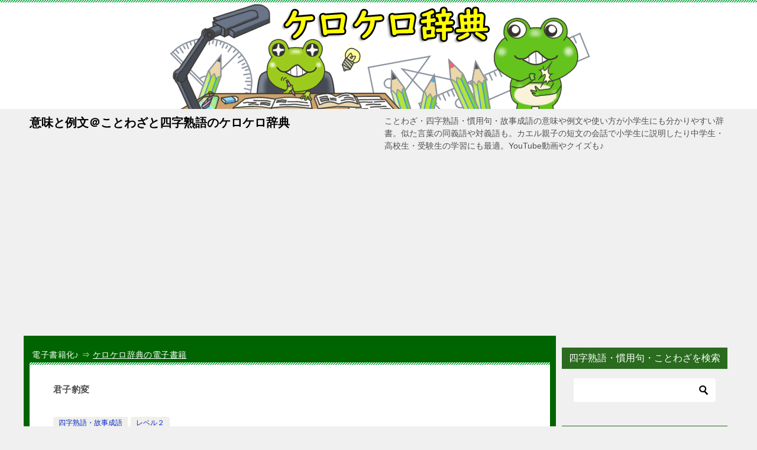

--- FILE ---
content_type: text/html; charset=UTF-8
request_url: https://kerokero.green/kunshihyouhen/
body_size: 18950
content:
<!doctype html>
<html dir="ltr" lang="ja"
	prefix="og: https://ogp.me/ns#"  class="col2 layout-footer-show">
<head>
<!-- Google tag (gtag.js) -->
<script async src="https://www.googletagmanager.com/gtag/js?id=G-7287DMQFE8"></script>
<script>
  window.dataLayer = window.dataLayer || [];
  function gtag(){dataLayer.push(arguments);}
  gtag('js', new Date());

  gtag('config', 'G-7287DMQFE8');
</script>	<meta charset="UTF-8">
	<meta name="viewport" content="width=device-width, initial-scale=1">
	<link rel="profile" href="http://gmpg.org/xfn/11">

	<title>君子豹変 - 意味と例文＠ことわざと四字熟語のケロケロ辞典</title>
<style type="text/css">.color01{color: #217700;}.color02{color: #049e37;}.color03{color: #16af19;}.color04{color: #81d742;}.color05{color: #04db44;}.color06{color: #0cc94e;}.color07{color: #2a6b1f;}q{background: #0cc94e;}table:not(.review-table) thead th{border-color: #049e37;background-color: #049e37;}a:hover,a:active,a:focus{color: #217700;}.keni-header_wrap{background-image: linear-gradient(-45deg,#fff 25%,#049e37 25%, #049e37 50%,#fff 50%, #fff 75%,#049e37 75%, #049e37);}.keni-header_cont .header-mail .btn_header{color: #217700;}.site-title > a span{color: #217700;}.keni-breadcrumb-list li a:hover,.keni-breadcrumb-list li a:active,.keni-breadcrumb-list li a:focus{color: #217700;}.keni-section h1:not(.title_no-style){background-image: linear-gradient(-45deg,#fff 25%,#049e37 25%, #049e37 50%,#fff 50%, #fff 75%,#049e37 75%, #049e37);}.archive_title{background-image: linear-gradient(-45deg,#fff 25%,#049e37 25%, #049e37 50%,#fff 50%, #fff 75%,#049e37 75%, #049e37);} h2:not(.title_no-style){background: #049e37;}.profile-box-title {background: #049e37;}.keni-related-title {background: #049e37;}.comments-area h2 {background: #049e37;}h3:not(.title_no-style){border-top-color: #049e37;border-bottom-color: #049e37;color: #217700;}h4:not(.title_no-style){border-bottom-color: #049e37;color: #217700;}h5:not(.title_no-style){color: #217700;}.keni-section h1 a:hover,.keni-section h1 a:active,.keni-section h1 a:focus,.keni-section h3 a:hover,.keni-section h3 a:active,.keni-section h3 a:focus,.keni-section h4 a:hover,.keni-section h4 a:active,.keni-section h4 a:focus,.keni-section h5 a:hover,.keni-section h5 a:active,.keni-section h5 a:focus,.keni-section h6 a:hover,.keni-section h6 a:active,.keni-section h6 a:focus{color: #217700;}.keni-section .sub-section_title {background: #2a6b1f;}.btn_style01{border-color: #217700;color: #217700;}.btn_style02{border-color: #217700;color: #217700;}.btn_style03{background: #049e37;}.entry-list .entry_title a:hover,.entry-list .entry_title a:active,.entry-list .entry_title a:focus{color: #217700;}.ently_read-more .btn{border-color: #217700;color: #217700;}.profile-box{background-color: #04db44;}.advance-billing-box_next-title{color: #16af19;}.step-chart li:nth-child(2){background-color: #81d742;}.step-chart_style01 li:nth-child(2)::after,.step-chart_style02 li:nth-child(2)::after{border-top-color: #81d742;}.step-chart li:nth-child(3){background-color: #16af19;}.step-chart_style01 li:nth-child(3)::after,.step-chart_style02 li:nth-child(3)::after{border-top-color: #16af19;}.step-chart li:nth-child(4){background-color: #049e37;}.step-chart_style01 li:nth-child(4)::after,.step-chart_style02 li:nth-child(4)::after{border-top-color: #049e37;}.toc-area_inner .toc-area_list > li::before{background: #049e37;}.toc_title{color: #217700;}.list_style02 li::before{background: #049e37;}.dl_style02 dt{background: #049e37;}.dl_style02 dd{background: #81d742;}.accordion-list dt{background: #049e37;}.ranking-list .review_desc_title{color: #217700;}.review_desc{background-color: #04db44;}.item-box .item-box_title{color: #217700;}.item-box02{background-image: linear-gradient(-45deg,#fff 25%,#049e37 25%, #049e37 50%,#fff 50%, #fff 75%,#049e37 75%, #049e37);}.item-box02 .item-box_inner{background-color: #04db44;}.item-box02 .item-box_title{background-color: #049e37;}.item-box03 .item-box_title{background-color: #049e37;}.box_style01{background-image: linear-gradient(-45deg,#fff 25%,#049e37 25%, #049e37 50%,#fff 50%, #fff 75%,#049e37 75%, #049e37);}.box_style01 .box_inner{background-color: #04db44;}.box_style03{background: #04db44;}.box_style06{background-color: #04db44;}.cast-box{background-image: linear-gradient(-45deg,#fff 25%,#049e37 25%, #049e37 50%,#fff 50%, #fff 75%,#049e37 75%, #049e37);}.cast-box .cast_name,.cast-box_sub .cast_name{color: #217700;}.widget .cast-box_sub .cast-box_sub_title{background-image: linear-gradient(-45deg,#049e37 25%, #049e37 50%,#fff 50%, #fff 75%,#049e37 75%, #049e37);}.voice_styl02{background-color: #04db44;}.voice_styl03{background-image: linear-gradient(-45deg,#fff 25%,#04db44 25%, #04db44 50%,#fff 50%, #fff 75%,#04db44 75%, #04db44);}.voice-box .voice_title{color: #217700;}.chat_style02 .bubble{background-color: #049e37;}.chat_style02 .bubble .bubble_in{border-color: #049e37;}.related-entry-list .related-entry_title a:hover,.related-entry-list .related-entry_title a:active,.related-entry-list .related-entry_title a:focus{color: #217700;}.interval01 span{background-color: #049e37;}.interval02 span{background-color: #049e37;}.page-nav .current,.page-nav li a:hover,.page-nav li a:active,.page-nav li a:focus{background: #049e37;}.page-nav-bf .page-nav_next:hover,.page-nav-bf .page-nav_next:active,.page-nav-bf .page-nav_next:focus,.page-nav-bf .page-nav_prev:hover,.page-nav-bf .page-nav_prev:active,.page-nav-bf .page-nav_prev:focus{color: #217700;}.nav-links .nav-next a:hover, .nav-links .nav-next a:active, .nav-links .nav-next a:focus, .nav-links .nav-previous a:hover, .nav-links .nav-previous a:active, .nav-links .nav-previous a:focus {color: #217700; text-decoration: 'underline'; }.commentary-box .commentary-box_title{color: #049e37;}.calendar tfoot td a:hover,.calendar tfoot td a:active,.calendar tfoot td a:focus{color: #217700;}.form-mailmaga .form-mailmaga_title{color: #049e37;}.form-login .form-login_title{color: #049e37;}.form-login-item .form-login_title{color: #049e37;}.contact-box{background-image: linear-gradient(-45deg,#fff 25%, #049e37 25%, #049e37 50%,#fff 50%, #fff 75%,#049e37 75%, #049e37);}.contact-box_inner{background-color: #04db44;}.contact-box .contact-box-title{background-color: #049e37;}.contact-box_tel{color: #217700;}.widget_recent_entries .keni-section ul li a:hover,.widget_recent_entries .keni-section ul li a:active,.widget_recent_entries .keni-section ul li a:focus,.widget_archive .keni-section > ul li a:hover,.widget_archive .keni-section > ul li a:active,.widget_archive .keni-section > ul li a:focus,.widget_categories .keni-section > ul li a:hover,.widget_categories .keni-section > ul li a:active,.widget_categories .keni-section > ul li a:focus{color: #217700;}.tagcloud a::before{color: #217700;}.widget_recent_entries_img .list_widget_recent_entries_img .widget_recent_entries_img_entry_title a:hover,.widget_recent_entries_img .list_widget_recent_entries_img .widget_recent_entries_img_entry_title a:active,.widget_recent_entries_img .list_widget_recent_entries_img .widget_recent_entries_img_entry_title a:focus{color: #217700;}.keni-link-card_title a:hover,.keni-link-card_title a:active,.keni-link-card_title a:focus{color: #217700;}@media (min-width : 768px){.keni-gnav_inner li a:hover,.keni-gnav_inner li a:active,.keni-gnav_inner li a:focus{border-bottom-color: #049e37;}.step-chart_style02 li:nth-child(2)::after{border-left-color: #81d742;}.step-chart_style02 li:nth-child(3)::after{border-left-color: #16af19;}.step-chart_style02 li:nth-child(4)::after{border-left-color: #049e37;}.col1 .contact-box_tel{color: #217700;}.step-chart_style02 li:nth-child(1)::after,.step-chart_style02 li:nth-child(2)::after,.step-chart_style02 li:nth-child(3)::after,.step-chart_style02 li:nth-child(4)::after{border-top-color: transparent;}}@media (min-width : 920px){.contact-box_tel{color: #217700;}}</style>
		<!-- All in One SEO 4.2.0 -->
		<meta name="description" content="君子豹変（くんしひょうへん）意味：すぐに意見や態度を変えること変わり身の早いこと。例文：兄は私の前では偉そうだったのに、父が来ると君子豹変し、急に大人しくなった。類義語：手のひらを返す、朝令暮改、二転三転、舌の根も乾かないうちに、節操がない、支離滅裂【四字熟語の意味と例文｜ケロケロ辞典】" />
		<meta name="robots" content="max-image-preview:large" />
		<link rel="canonical" href="https://kerokero.green/kunshihyouhen/" />
		<meta property="og:locale" content="ja_JP" />
		<meta property="og:site_name" content="意味と例文＠ことわざと四字熟語のケロケロ辞典 - ことわざ・四字熟語・慣用句・故事成語の意味や例文や使い方が小学生にも分かりやすい辞書。似た言葉の同義語や対義語も。カエル親子の短文の会話で小学生に説明したり中学生・高校生・受験生の学習にも最適。YouTube動画やクイズも♪" />
		<meta property="og:type" content="article" />
		<meta property="og:title" content="君子豹変 - 意味と例文＠ことわざと四字熟語のケロケロ辞典" />
		<meta property="og:description" content="君子豹変（くんしひょうへん）意味：すぐに意見や態度を変えること変わり身の早いこと。例文：兄は私の前では偉そうだったのに、父が来ると君子豹変し、急に大人しくなった。類義語：手のひらを返す、朝令暮改、二転三転、舌の根も乾かないうちに、節操がない、支離滅裂【四字熟語の意味と例文｜ケロケロ辞典】" />
		<meta property="og:url" content="https://kerokero.green/kunshihyouhen/" />
		<meta property="article:published_time" content="2022-04-14T01:00:23+00:00" />
		<meta property="article:modified_time" content="2023-05-13T14:54:26+00:00" />
		<meta name="twitter:card" content="summary" />
		<meta name="twitter:title" content="君子豹変 - 意味と例文＠ことわざと四字熟語のケロケロ辞典" />
		<meta name="twitter:description" content="君子豹変（くんしひょうへん）意味：すぐに意見や態度を変えること変わり身の早いこと。例文：兄は私の前では偉そうだったのに、父が来ると君子豹変し、急に大人しくなった。類義語：手のひらを返す、朝令暮改、二転三転、舌の根も乾かないうちに、節操がない、支離滅裂【四字熟語の意味と例文｜ケロケロ辞典】" />
		<script type="application/ld+json" class="aioseo-schema">
			{"@context":"https:\/\/schema.org","@graph":[{"@type":"WebSite","@id":"https:\/\/kerokero.green\/#website","url":"https:\/\/kerokero.green\/","name":"\u610f\u5473\u3068\u4f8b\u6587\uff20\u3053\u3068\u308f\u3056\u3068\u56db\u5b57\u719f\u8a9e\u306e\u30b1\u30ed\u30b1\u30ed\u8f9e\u5178","description":"\u3053\u3068\u308f\u3056\u30fb\u56db\u5b57\u719f\u8a9e\u30fb\u6163\u7528\u53e5\u30fb\u6545\u4e8b\u6210\u8a9e\u306e\u610f\u5473\u3084\u4f8b\u6587\u3084\u4f7f\u3044\u65b9\u304c\u5c0f\u5b66\u751f\u306b\u3082\u5206\u304b\u308a\u3084\u3059\u3044\u8f9e\u66f8\u3002\u4f3c\u305f\u8a00\u8449\u306e\u540c\u7fa9\u8a9e\u3084\u5bfe\u7fa9\u8a9e\u3082\u3002\u30ab\u30a8\u30eb\u89aa\u5b50\u306e\u77ed\u6587\u306e\u4f1a\u8a71\u3067\u5c0f\u5b66\u751f\u306b\u8aac\u660e\u3057\u305f\u308a\u4e2d\u5b66\u751f\u30fb\u9ad8\u6821\u751f\u30fb\u53d7\u9a13\u751f\u306e\u5b66\u7fd2\u306b\u3082\u6700\u9069\u3002YouTube\u52d5\u753b\u3084\u30af\u30a4\u30ba\u3082\u266a","inLanguage":"ja","publisher":{"@id":"https:\/\/kerokero.green\/#organization"}},{"@type":"Organization","@id":"https:\/\/kerokero.green\/#organization","name":"\u610f\u5473\u3068\u4f8b\u6587\uff20\u3053\u3068\u308f\u3056\u3068\u56db\u5b57\u719f\u8a9e\u306e\u30b1\u30ed\u30b1\u30ed\u8f9e\u5178","url":"https:\/\/kerokero.green\/"},{"@type":"BreadcrumbList","@id":"https:\/\/kerokero.green\/kunshihyouhen\/#breadcrumblist","itemListElement":[{"@type":"ListItem","@id":"https:\/\/kerokero.green\/#listItem","position":1,"item":{"@type":"WebPage","@id":"https:\/\/kerokero.green\/","name":"\u30db\u30fc\u30e0","description":"\u56db\u5b57\u719f\u8a9e\u30fb\u3053\u3068\u308f\u3056\u30fb\u6163\u7528\u53e5\u30fb\u6545\u4e8b\u6210\u8a9e\u306e\u308f\u304b\u308a\u3084\u3059\u3044\u610f\u5473\u30fb\u4f8b\u6587 \u30b1\u30ed\u30b1\u30ed\u8f9e\u5178\u306e\u56db\u5b57\u719f\u8a9e\u7de8\u304c\u96fb\u5b50\u66f8\u7c4d\u306b\u306a\u308a\u307e\u3057\u305f","url":"https:\/\/kerokero.green\/"},"nextItem":"https:\/\/kerokero.green\/kunshihyouhen\/#listItem"},{"@type":"ListItem","@id":"https:\/\/kerokero.green\/kunshihyouhen\/#listItem","position":2,"item":{"@type":"WebPage","@id":"https:\/\/kerokero.green\/kunshihyouhen\/","name":"\u541b\u5b50\u8c79\u5909","description":"\u541b\u5b50\u8c79\u5909\uff08\u304f\u3093\u3057\u3072\u3087\u3046\u3078\u3093\uff09\u610f\u5473\uff1a\u3059\u3050\u306b\u610f\u898b\u3084\u614b\u5ea6\u3092\u5909\u3048\u308b\u3053\u3068\u5909\u308f\u308a\u8eab\u306e\u65e9\u3044\u3053\u3068\u3002\u4f8b\u6587\uff1a\u5144\u306f\u79c1\u306e\u524d\u3067\u306f\u5049\u305d\u3046\u3060\u3063\u305f\u306e\u306b\u3001\u7236\u304c\u6765\u308b\u3068\u541b\u5b50\u8c79\u5909\u3057\u3001\u6025\u306b\u5927\u4eba\u3057\u304f\u306a\u3063\u305f\u3002\u985e\u7fa9\u8a9e\uff1a\u624b\u306e\u3072\u3089\u3092\u8fd4\u3059\u3001\u671d\u4ee4\u66ae\u6539\u3001\u4e8c\u8ee2\u4e09\u8ee2\u3001\u820c\u306e\u6839\u3082\u4e7e\u304b\u306a\u3044\u3046\u3061\u306b\u3001\u7bc0\u64cd\u304c\u306a\u3044\u3001\u652f\u96e2\u6ec5\u88c2\u3010\u56db\u5b57\u719f\u8a9e\u306e\u610f\u5473\u3068\u4f8b\u6587\uff5c\u30b1\u30ed\u30b1\u30ed\u8f9e\u5178\u3011","url":"https:\/\/kerokero.green\/kunshihyouhen\/"},"previousItem":"https:\/\/kerokero.green\/#listItem"}]},{"@type":"Person","@id":"https:\/\/kerokero.green\/author\/kerokero\/#author","url":"https:\/\/kerokero.green\/author\/kerokero\/","name":"kerokero"},{"@type":"WebPage","@id":"https:\/\/kerokero.green\/kunshihyouhen\/#webpage","url":"https:\/\/kerokero.green\/kunshihyouhen\/","name":"\u541b\u5b50\u8c79\u5909 - \u610f\u5473\u3068\u4f8b\u6587\uff20\u3053\u3068\u308f\u3056\u3068\u56db\u5b57\u719f\u8a9e\u306e\u30b1\u30ed\u30b1\u30ed\u8f9e\u5178","description":"\u541b\u5b50\u8c79\u5909\uff08\u304f\u3093\u3057\u3072\u3087\u3046\u3078\u3093\uff09\u610f\u5473\uff1a\u3059\u3050\u306b\u610f\u898b\u3084\u614b\u5ea6\u3092\u5909\u3048\u308b\u3053\u3068\u5909\u308f\u308a\u8eab\u306e\u65e9\u3044\u3053\u3068\u3002\u4f8b\u6587\uff1a\u5144\u306f\u79c1\u306e\u524d\u3067\u306f\u5049\u305d\u3046\u3060\u3063\u305f\u306e\u306b\u3001\u7236\u304c\u6765\u308b\u3068\u541b\u5b50\u8c79\u5909\u3057\u3001\u6025\u306b\u5927\u4eba\u3057\u304f\u306a\u3063\u305f\u3002\u985e\u7fa9\u8a9e\uff1a\u624b\u306e\u3072\u3089\u3092\u8fd4\u3059\u3001\u671d\u4ee4\u66ae\u6539\u3001\u4e8c\u8ee2\u4e09\u8ee2\u3001\u820c\u306e\u6839\u3082\u4e7e\u304b\u306a\u3044\u3046\u3061\u306b\u3001\u7bc0\u64cd\u304c\u306a\u3044\u3001\u652f\u96e2\u6ec5\u88c2\u3010\u56db\u5b57\u719f\u8a9e\u306e\u610f\u5473\u3068\u4f8b\u6587\uff5c\u30b1\u30ed\u30b1\u30ed\u8f9e\u5178\u3011","inLanguage":"ja","isPartOf":{"@id":"https:\/\/kerokero.green\/#website"},"breadcrumb":{"@id":"https:\/\/kerokero.green\/kunshihyouhen\/#breadcrumblist"},"author":"https:\/\/kerokero.green\/author\/kerokero\/#author","creator":"https:\/\/kerokero.green\/author\/kerokero\/#author","image":{"@type":"ImageObject","@id":"https:\/\/kerokero.green\/#mainImage","url":"https:\/\/kerokero.green\/wp-content\/uploads\/2022\/02\/kero210.png","width":400,"height":250},"primaryImageOfPage":{"@id":"https:\/\/kerokero.green\/kunshihyouhen\/#mainImage"},"datePublished":"2022-04-14T01:00:23+09:00","dateModified":"2023-05-13T14:54:26+09:00"},{"@type":"BlogPosting","@id":"https:\/\/kerokero.green\/kunshihyouhen\/#blogposting","name":"\u541b\u5b50\u8c79\u5909 - \u610f\u5473\u3068\u4f8b\u6587\uff20\u3053\u3068\u308f\u3056\u3068\u56db\u5b57\u719f\u8a9e\u306e\u30b1\u30ed\u30b1\u30ed\u8f9e\u5178","description":"\u541b\u5b50\u8c79\u5909\uff08\u304f\u3093\u3057\u3072\u3087\u3046\u3078\u3093\uff09\u610f\u5473\uff1a\u3059\u3050\u306b\u610f\u898b\u3084\u614b\u5ea6\u3092\u5909\u3048\u308b\u3053\u3068\u5909\u308f\u308a\u8eab\u306e\u65e9\u3044\u3053\u3068\u3002\u4f8b\u6587\uff1a\u5144\u306f\u79c1\u306e\u524d\u3067\u306f\u5049\u305d\u3046\u3060\u3063\u305f\u306e\u306b\u3001\u7236\u304c\u6765\u308b\u3068\u541b\u5b50\u8c79\u5909\u3057\u3001\u6025\u306b\u5927\u4eba\u3057\u304f\u306a\u3063\u305f\u3002\u985e\u7fa9\u8a9e\uff1a\u624b\u306e\u3072\u3089\u3092\u8fd4\u3059\u3001\u671d\u4ee4\u66ae\u6539\u3001\u4e8c\u8ee2\u4e09\u8ee2\u3001\u820c\u306e\u6839\u3082\u4e7e\u304b\u306a\u3044\u3046\u3061\u306b\u3001\u7bc0\u64cd\u304c\u306a\u3044\u3001\u652f\u96e2\u6ec5\u88c2\u3010\u56db\u5b57\u719f\u8a9e\u306e\u610f\u5473\u3068\u4f8b\u6587\uff5c\u30b1\u30ed\u30b1\u30ed\u8f9e\u5178\u3011","inLanguage":"ja","headline":"\u541b\u5b50\u8c79\u5909","author":{"@id":"https:\/\/kerokero.green\/author\/kerokero\/#author"},"publisher":{"@id":"https:\/\/kerokero.green\/#organization"},"datePublished":"2022-04-14T01:00:23+09:00","dateModified":"2023-05-13T14:54:26+09:00","articleSection":"\u56db\u5b57\u719f\u8a9e\u30fb\u6545\u4e8b\u6210\u8a9e, \u30ec\u30d9\u30eb\uff12, \u304f","mainEntityOfPage":{"@id":"https:\/\/kerokero.green\/kunshihyouhen\/#webpage"},"isPartOf":{"@id":"https:\/\/kerokero.green\/kunshihyouhen\/#webpage"},"image":{"@type":"ImageObject","@id":"https:\/\/kerokero.green\/#articleImage","url":"https:\/\/kerokero.green\/wp-content\/uploads\/2022\/02\/kero210.png","width":400,"height":250}}]}
		</script>
		<!-- All in One SEO -->

    <script>
        var ajaxurl = 'https://kerokero.green/wp-admin/admin-ajax.php';
        var sns_cnt = true;
                var toc_title = 'ケロケロ辞典の目次';
                var cut_h = 4;
            </script>
	<link rel='dns-prefetch' href='//s.w.org' />
<link rel="alternate" type="application/rss+xml" title="意味と例文＠ことわざと四字熟語のケロケロ辞典 &raquo; フィード" href="https://kerokero.green/feed/" />
<link rel="alternate" type="application/rss+xml" title="意味と例文＠ことわざと四字熟語のケロケロ辞典 &raquo; コメントフィード" href="https://kerokero.green/comments/feed/" />
<script type="text/javascript">
window._wpemojiSettings = {"baseUrl":"https:\/\/s.w.org\/images\/core\/emoji\/13.1.0\/72x72\/","ext":".png","svgUrl":"https:\/\/s.w.org\/images\/core\/emoji\/13.1.0\/svg\/","svgExt":".svg","source":{"concatemoji":"https:\/\/kerokero.green\/wp-includes\/js\/wp-emoji-release.min.js?ver=5.9.12"}};
/*! This file is auto-generated */
!function(e,a,t){var n,r,o,i=a.createElement("canvas"),p=i.getContext&&i.getContext("2d");function s(e,t){var a=String.fromCharCode;p.clearRect(0,0,i.width,i.height),p.fillText(a.apply(this,e),0,0);e=i.toDataURL();return p.clearRect(0,0,i.width,i.height),p.fillText(a.apply(this,t),0,0),e===i.toDataURL()}function c(e){var t=a.createElement("script");t.src=e,t.defer=t.type="text/javascript",a.getElementsByTagName("head")[0].appendChild(t)}for(o=Array("flag","emoji"),t.supports={everything:!0,everythingExceptFlag:!0},r=0;r<o.length;r++)t.supports[o[r]]=function(e){if(!p||!p.fillText)return!1;switch(p.textBaseline="top",p.font="600 32px Arial",e){case"flag":return s([127987,65039,8205,9895,65039],[127987,65039,8203,9895,65039])?!1:!s([55356,56826,55356,56819],[55356,56826,8203,55356,56819])&&!s([55356,57332,56128,56423,56128,56418,56128,56421,56128,56430,56128,56423,56128,56447],[55356,57332,8203,56128,56423,8203,56128,56418,8203,56128,56421,8203,56128,56430,8203,56128,56423,8203,56128,56447]);case"emoji":return!s([10084,65039,8205,55357,56613],[10084,65039,8203,55357,56613])}return!1}(o[r]),t.supports.everything=t.supports.everything&&t.supports[o[r]],"flag"!==o[r]&&(t.supports.everythingExceptFlag=t.supports.everythingExceptFlag&&t.supports[o[r]]);t.supports.everythingExceptFlag=t.supports.everythingExceptFlag&&!t.supports.flag,t.DOMReady=!1,t.readyCallback=function(){t.DOMReady=!0},t.supports.everything||(n=function(){t.readyCallback()},a.addEventListener?(a.addEventListener("DOMContentLoaded",n,!1),e.addEventListener("load",n,!1)):(e.attachEvent("onload",n),a.attachEvent("onreadystatechange",function(){"complete"===a.readyState&&t.readyCallback()})),(n=t.source||{}).concatemoji?c(n.concatemoji):n.wpemoji&&n.twemoji&&(c(n.twemoji),c(n.wpemoji)))}(window,document,window._wpemojiSettings);
</script>
<style type="text/css">
img.wp-smiley,
img.emoji {
	display: inline !important;
	border: none !important;
	box-shadow: none !important;
	height: 1em !important;
	width: 1em !important;
	margin: 0 0.07em !important;
	vertical-align: -0.1em !important;
	background: none !important;
	padding: 0 !important;
}
</style>
	<link rel='stylesheet' id='wp-block-library-css'  href='https://kerokero.green/wp-includes/css/dist/block-library/style.min.css?ver=5.9.12' type='text/css' media='all' />
<style id='global-styles-inline-css' type='text/css'>
body{--wp--preset--color--black: #000000;--wp--preset--color--cyan-bluish-gray: #abb8c3;--wp--preset--color--white: #ffffff;--wp--preset--color--pale-pink: #f78da7;--wp--preset--color--vivid-red: #cf2e2e;--wp--preset--color--luminous-vivid-orange: #ff6900;--wp--preset--color--luminous-vivid-amber: #fcb900;--wp--preset--color--light-green-cyan: #7bdcb5;--wp--preset--color--vivid-green-cyan: #00d084;--wp--preset--color--pale-cyan-blue: #8ed1fc;--wp--preset--color--vivid-cyan-blue: #0693e3;--wp--preset--color--vivid-purple: #9b51e0;--wp--preset--gradient--vivid-cyan-blue-to-vivid-purple: linear-gradient(135deg,rgba(6,147,227,1) 0%,rgb(155,81,224) 100%);--wp--preset--gradient--light-green-cyan-to-vivid-green-cyan: linear-gradient(135deg,rgb(122,220,180) 0%,rgb(0,208,130) 100%);--wp--preset--gradient--luminous-vivid-amber-to-luminous-vivid-orange: linear-gradient(135deg,rgba(252,185,0,1) 0%,rgba(255,105,0,1) 100%);--wp--preset--gradient--luminous-vivid-orange-to-vivid-red: linear-gradient(135deg,rgba(255,105,0,1) 0%,rgb(207,46,46) 100%);--wp--preset--gradient--very-light-gray-to-cyan-bluish-gray: linear-gradient(135deg,rgb(238,238,238) 0%,rgb(169,184,195) 100%);--wp--preset--gradient--cool-to-warm-spectrum: linear-gradient(135deg,rgb(74,234,220) 0%,rgb(151,120,209) 20%,rgb(207,42,186) 40%,rgb(238,44,130) 60%,rgb(251,105,98) 80%,rgb(254,248,76) 100%);--wp--preset--gradient--blush-light-purple: linear-gradient(135deg,rgb(255,206,236) 0%,rgb(152,150,240) 100%);--wp--preset--gradient--blush-bordeaux: linear-gradient(135deg,rgb(254,205,165) 0%,rgb(254,45,45) 50%,rgb(107,0,62) 100%);--wp--preset--gradient--luminous-dusk: linear-gradient(135deg,rgb(255,203,112) 0%,rgb(199,81,192) 50%,rgb(65,88,208) 100%);--wp--preset--gradient--pale-ocean: linear-gradient(135deg,rgb(255,245,203) 0%,rgb(182,227,212) 50%,rgb(51,167,181) 100%);--wp--preset--gradient--electric-grass: linear-gradient(135deg,rgb(202,248,128) 0%,rgb(113,206,126) 100%);--wp--preset--gradient--midnight: linear-gradient(135deg,rgb(2,3,129) 0%,rgb(40,116,252) 100%);--wp--preset--duotone--dark-grayscale: url('#wp-duotone-dark-grayscale');--wp--preset--duotone--grayscale: url('#wp-duotone-grayscale');--wp--preset--duotone--purple-yellow: url('#wp-duotone-purple-yellow');--wp--preset--duotone--blue-red: url('#wp-duotone-blue-red');--wp--preset--duotone--midnight: url('#wp-duotone-midnight');--wp--preset--duotone--magenta-yellow: url('#wp-duotone-magenta-yellow');--wp--preset--duotone--purple-green: url('#wp-duotone-purple-green');--wp--preset--duotone--blue-orange: url('#wp-duotone-blue-orange');--wp--preset--font-size--small: 13px;--wp--preset--font-size--medium: 20px;--wp--preset--font-size--large: 36px;--wp--preset--font-size--x-large: 42px;}.has-black-color{color: var(--wp--preset--color--black) !important;}.has-cyan-bluish-gray-color{color: var(--wp--preset--color--cyan-bluish-gray) !important;}.has-white-color{color: var(--wp--preset--color--white) !important;}.has-pale-pink-color{color: var(--wp--preset--color--pale-pink) !important;}.has-vivid-red-color{color: var(--wp--preset--color--vivid-red) !important;}.has-luminous-vivid-orange-color{color: var(--wp--preset--color--luminous-vivid-orange) !important;}.has-luminous-vivid-amber-color{color: var(--wp--preset--color--luminous-vivid-amber) !important;}.has-light-green-cyan-color{color: var(--wp--preset--color--light-green-cyan) !important;}.has-vivid-green-cyan-color{color: var(--wp--preset--color--vivid-green-cyan) !important;}.has-pale-cyan-blue-color{color: var(--wp--preset--color--pale-cyan-blue) !important;}.has-vivid-cyan-blue-color{color: var(--wp--preset--color--vivid-cyan-blue) !important;}.has-vivid-purple-color{color: var(--wp--preset--color--vivid-purple) !important;}.has-black-background-color{background-color: var(--wp--preset--color--black) !important;}.has-cyan-bluish-gray-background-color{background-color: var(--wp--preset--color--cyan-bluish-gray) !important;}.has-white-background-color{background-color: var(--wp--preset--color--white) !important;}.has-pale-pink-background-color{background-color: var(--wp--preset--color--pale-pink) !important;}.has-vivid-red-background-color{background-color: var(--wp--preset--color--vivid-red) !important;}.has-luminous-vivid-orange-background-color{background-color: var(--wp--preset--color--luminous-vivid-orange) !important;}.has-luminous-vivid-amber-background-color{background-color: var(--wp--preset--color--luminous-vivid-amber) !important;}.has-light-green-cyan-background-color{background-color: var(--wp--preset--color--light-green-cyan) !important;}.has-vivid-green-cyan-background-color{background-color: var(--wp--preset--color--vivid-green-cyan) !important;}.has-pale-cyan-blue-background-color{background-color: var(--wp--preset--color--pale-cyan-blue) !important;}.has-vivid-cyan-blue-background-color{background-color: var(--wp--preset--color--vivid-cyan-blue) !important;}.has-vivid-purple-background-color{background-color: var(--wp--preset--color--vivid-purple) !important;}.has-black-border-color{border-color: var(--wp--preset--color--black) !important;}.has-cyan-bluish-gray-border-color{border-color: var(--wp--preset--color--cyan-bluish-gray) !important;}.has-white-border-color{border-color: var(--wp--preset--color--white) !important;}.has-pale-pink-border-color{border-color: var(--wp--preset--color--pale-pink) !important;}.has-vivid-red-border-color{border-color: var(--wp--preset--color--vivid-red) !important;}.has-luminous-vivid-orange-border-color{border-color: var(--wp--preset--color--luminous-vivid-orange) !important;}.has-luminous-vivid-amber-border-color{border-color: var(--wp--preset--color--luminous-vivid-amber) !important;}.has-light-green-cyan-border-color{border-color: var(--wp--preset--color--light-green-cyan) !important;}.has-vivid-green-cyan-border-color{border-color: var(--wp--preset--color--vivid-green-cyan) !important;}.has-pale-cyan-blue-border-color{border-color: var(--wp--preset--color--pale-cyan-blue) !important;}.has-vivid-cyan-blue-border-color{border-color: var(--wp--preset--color--vivid-cyan-blue) !important;}.has-vivid-purple-border-color{border-color: var(--wp--preset--color--vivid-purple) !important;}.has-vivid-cyan-blue-to-vivid-purple-gradient-background{background: var(--wp--preset--gradient--vivid-cyan-blue-to-vivid-purple) !important;}.has-light-green-cyan-to-vivid-green-cyan-gradient-background{background: var(--wp--preset--gradient--light-green-cyan-to-vivid-green-cyan) !important;}.has-luminous-vivid-amber-to-luminous-vivid-orange-gradient-background{background: var(--wp--preset--gradient--luminous-vivid-amber-to-luminous-vivid-orange) !important;}.has-luminous-vivid-orange-to-vivid-red-gradient-background{background: var(--wp--preset--gradient--luminous-vivid-orange-to-vivid-red) !important;}.has-very-light-gray-to-cyan-bluish-gray-gradient-background{background: var(--wp--preset--gradient--very-light-gray-to-cyan-bluish-gray) !important;}.has-cool-to-warm-spectrum-gradient-background{background: var(--wp--preset--gradient--cool-to-warm-spectrum) !important;}.has-blush-light-purple-gradient-background{background: var(--wp--preset--gradient--blush-light-purple) !important;}.has-blush-bordeaux-gradient-background{background: var(--wp--preset--gradient--blush-bordeaux) !important;}.has-luminous-dusk-gradient-background{background: var(--wp--preset--gradient--luminous-dusk) !important;}.has-pale-ocean-gradient-background{background: var(--wp--preset--gradient--pale-ocean) !important;}.has-electric-grass-gradient-background{background: var(--wp--preset--gradient--electric-grass) !important;}.has-midnight-gradient-background{background: var(--wp--preset--gradient--midnight) !important;}.has-small-font-size{font-size: var(--wp--preset--font-size--small) !important;}.has-medium-font-size{font-size: var(--wp--preset--font-size--medium) !important;}.has-large-font-size{font-size: var(--wp--preset--font-size--large) !important;}.has-x-large-font-size{font-size: var(--wp--preset--font-size--x-large) !important;}
</style>
<link rel='stylesheet' id='contact-form-7-css'  href='https://kerokero.green/wp-content/plugins/contact-form-7/includes/css/styles.css?ver=5.5.6' type='text/css' media='all' />
<link rel='stylesheet' id='keni-style-css'  href='https://kerokero.green/wp-content/themes/keni80_wp_standard_all_201909231804/style.css?ver=5.9.12' type='text/css' media='all' />
<link rel='stylesheet' id='keni_base-css'  href='https://kerokero.green/wp-content/themes/keni80_wp_standard_all_201909231804/base.css?ver=5.9.12' type='text/css' media='all' />
<link rel='stylesheet' id='keni-advanced-css'  href='https://kerokero.green/wp-content/themes/keni80_wp_standard_all_201909231804/advanced.css?ver=5.9.12' type='text/css' media='all' />
<link rel="canonical" href="https://kerokero.green/kunshihyouhen/" />
<link rel="https://api.w.org/" href="https://kerokero.green/wp-json/" /><link rel="alternate" type="application/json" href="https://kerokero.green/wp-json/wp/v2/posts/4911" /><link rel="EditURI" type="application/rsd+xml" title="RSD" href="https://kerokero.green/xmlrpc.php?rsd" />
<link rel='shortlink' href='https://kerokero.green/?p=4911' />
<link rel="alternate" type="application/json+oembed" href="https://kerokero.green/wp-json/oembed/1.0/embed?url=https%3A%2F%2Fkerokero.green%2Fkunshihyouhen%2F" />
<link rel="alternate" type="text/xml+oembed" href="https://kerokero.green/wp-json/oembed/1.0/embed?url=https%3A%2F%2Fkerokero.green%2Fkunshihyouhen%2F&#038;format=xml" />
<meta name="description" content="【四字熟語】君子豹変（くんしひょうへん）の意味・例文 意味 すぐに意見や態度を変えること。変わり身の早いこと。 例文 兄は私の前では偉そうだったのに、父が来ると 君子豹変 し、急に大人しくなった。 類義語 手のひらを返す …">
        <!--OGP-->
		<meta property="og:type" content="article" />
<meta property="og:url" content="https://kerokero.green/kunshihyouhen/" />
        <meta property="og:title" content="君子豹変 - 意味と例文＠ことわざと四字熟語のケロケロ辞典"/>
        <meta property="og:description" content="【四字熟語】君子豹変（くんしひょうへん）の意味・例文 意味 すぐに意見や態度を変えること。変わり身の早いこと。 例文 兄は私の前では偉そうだったのに、父が来ると 君子豹変 し、急に大人しくなった。 類義語 手のひらを返す …">
        <meta property="og:site_name" content="意味と例文＠ことわざと四字熟語のケロケロ辞典">
        <meta property="og:image" content="https://kerokero.green/wp-content/uploads/2022/02/kero210.png">
		            <meta property="og:image:type" content="image/png">
			            <meta property="og:image:width" content="400">
            <meta property="og:image:height" content="250">
			        <meta property="og:locale" content="ja_JP">
		        <!--OGP-->
		<script data-ad-client="ca-pub-2157949761224545" async src="https://pagead2.googlesyndication.com/pagead/js/adsbygoogle.js"></script>	<link rel="SHORTCUT ICON" href="https://kerokero.green/img/favicon.ico" />
</head>

<body class="post-template-default single single-post postid-4911 single-format-standard no-gn"><!--ページの属性-->

<div id="top" class="keni-container">

<!--▼▼ ヘッダー ▼▼-->
<div class="keni-header_wrap">
	<div class="keni-header_outer">
	    <div class="top_title"><a href="https://kerokero.green/"><img src="https://kerokero.green/img/title.png" /></a></div> <!-- keronori -->
	</div><!--keni-header_outer-->
</div><!--keni-header_wrap-->
<!--▲▲ ヘッダー ▲▲-->

<div id="click-space"></div>




<div class="keni-main_wrap">
	<div class="keni-main_outer">

		
		<header class="keni-header keni-header_col1">
			<div class="keni-header_inner">

							<p class="site-title"><a href="https://kerokero.green/" rel="home">意味と例文＠ことわざと四字熟語のケロケロ辞典</a></p>
			
			<div class="keni-header_cont">
			<p class="site-description">ことわざ・四字熟語・慣用句・故事成語の意味や例文や使い方が小学生にも分かりやすい辞書。似た言葉の同義語や対義語も。カエル親子の短文の会話で小学生に説明したり中学生・高校生・受験生の学習にも最適。YouTube動画やクイズも♪</p>			</div>

			</div><!--keni-header_inner-->
		</header><!--keni-header-->
		<!--▼▼ メインコンテンツ ▼▼-->
		<main id="main" class="keni-main">
			<div class="keni-main_inner">

				<aside class="free-area free-area_before-title">
					<span class="white12">　電子書籍化♪ ⇒ <a href="https://kdp.amazon.co.jp/amazon-dp-action/jp/bookshelf.marketplacelink/B08DMXZHLT" target="_blank">ケロケロ辞典の電子書籍</a></span>
				</aside><!-- #secondary -->

		<article class="post-4911 post type-post status-publish format-standard has-post-thumbnail category-4 category-10 tag-26 keni-section" itemscope itemtype="http://schema.org/Article">
<meta itemscope itemprop="mainEntityOfPage"  itemType="https://schema.org/WebPage" itemid="https://kerokero.green/kunshihyouhen/" />

<div class="keni-section_wrap article_wrap">
	<div class="keni-section">

		<header class="article-header">
			<h1 class="entry_title" itemprop="headline">君子豹変</h1>
			<div class="entry_status">
		<ul class="entry_category">
		<li class="entry_category_item %e5%9b%9b%e5%ad%97%e7%86%9f%e8%aa%9e" style="background-color: #f0efe9;"><a href="https://kerokero.green/category/%e5%9b%9b%e5%ad%97%e7%86%9f%e8%aa%9e/" style="color: #0329ce;">四字熟語・故事成語</a></li><li class="entry_category_item %e5%9b%9b%e5%ad%97%e7%86%9f%e8%aa%9e-%e3%83%ac%e3%83%99%e3%83%ab%ef%bc%92" style="background-color: #f0efe9;"><a href="https://kerokero.green/category/%e5%9b%9b%e5%ad%97%e7%86%9f%e8%aa%9e/%e5%9b%9b%e5%ad%97%e7%86%9f%e8%aa%9e-%e3%83%ac%e3%83%99%e3%83%ab%ef%bc%92/" style="color: #0329ce;">レベル２</a></li>	</ul>
</div>						<aside class="sns-btn_wrap">
	        <div class="sns-btn_tw" data-url="https://kerokero.green/kunshihyouhen/" data-title="%E5%90%9B%E5%AD%90%E8%B1%B9%E5%A4%89"></div>
        <div class="sns-btn_fb" data-url="https://kerokero.green/kunshihyouhen/" data-title="%E5%90%9B%E5%AD%90%E8%B1%B9%E5%A4%89"></div>
        <div class="sns-btn_hatena" data-url="https://kerokero.green/kunshihyouhen/" data-title="%E5%90%9B%E5%AD%90%E8%B1%B9%E5%A4%89"></div>
		</aside>					</header><!-- .article-header -->

		<div class="article-body" itemprop="articleBody">
			
			<div class="article-visual" itemprop="image" itemscope itemtype="https://schema.org/ImageObject">
				<img src="https://kerokero.green/wp-content/uploads/2022/02/kero210.png" alt="君子豹変" />
				<meta itemprop="url" content="https://kerokero.green/wp-content/uploads/2022/02/kero210.png">
				<meta itemprop="width" content="400">
				<meta itemprop="height" content="250">
			</div>
			
			<h2>【四字熟語】君子豹変（くんしひょうへん）の意味・例文 </h2>
<table>
<tr>
<td><span class="orange b">意味</span></td>
<td>すぐに意見や態度を変えること。変わり身の早いこと。</td>
</tr>
<tr>
<td><span class="orange b">例文</span></td>
<td>兄は私の前では偉そうだったのに、父が来ると <span class="red b">君子豹変</span> し、急に大人しくなった。</td>
</tr>
<tr>
<td><span class="orange b">類義語</span></td>
<td>手のひらを返す、<a href="https://kerokero.green/choureibokai/">朝令暮改</a>、二転三転、舌の根も乾かないうちに、節操がない、支離滅裂</td>
</tr>
<tr>
<td><span class="orange b">反対語</span></td>
<td><a href="https://kerokero.green/shoshi/">初志貫徹</a>、<a href="https://kerokero.green/syuushiikkan/">終始一貫</a>、徹頭徹尾、最初から最後まで、終始変わらず、一貫して</td>
</tr>
<tr>
<td><span class="orange b">レベル</span></td>
<td>★★☆☆☆　小学生：中級 （中学生：初級、高校生：必須）</td>
</tr>
</table>
<p><span class="red b" > 類義語や反対語でリンクがある場合</span>は、リンクからその語彙の意味や例文を確認すると、<span class="redline">セットで覚えることができて効率がいい</span>ですよ。</p>
<h2>君子豹変：わかりやすい使い方</h2>
<div class="balloon">
<figure class="balloon-image-right">
<img src = "../img/yu7.png" alt="くんしひょうへん：例文1"><br />
</figure>
<div class="balloon-text-left">
パパ、物の置きっぱなしは良くないケロよ！
</div>
</div>
<div class="balloon">
<figure class="balloon-image-left">
<img src = "../img/nori4.png" alt="君子豹変とは：意味2"><br />
</figure>
<div class="balloon-text-right">
またすぐに使うから置いているだけケロ。
</div>
</div>
<div class="balloon">
<figure class="balloon-image-right">
<img src = "../img/yu2.png" alt ="くんしひょうへん：例文2"><br />
</figure>
<div class="balloon-text-left">
僕には注意するのに…。ママに言うケロ。
</div>
</div>
<div class="balloon">
<figure class="balloon-image-left">
<img src = "../img/nori9.png" alt="君子豹変とは：意味3"><br />
</figure>
<div class="balloon-text-right">
す、すぐに片づけるケロ。
</div>
</div>
<div class="balloon">
<figure class="balloon-image-right">
<img src = "../img/yu10.png" alt="くんしひょうへん：例文3"><br />
</figure>
<div class="balloon-text-left">
パパはママの名前が出ると <span class="red b">君子豹変</span> して態度を変えるケロ…。
</div>
</div>
<p>【<span class="red b">君子豹変</span>】短文の会話で意味と例文と小学生にもわかりやすい使い方でした。<br />

<div id="search-2" class="keni-section_wrap widget widget_search"><section class="keni-section"><h3 class="sub-section_title">四字熟語・慣用句・ことわざを検索</h3><div class="search-box">
	<form role="search" method="get" id="keni_search" class="searchform" action="https://kerokero.green/">
		<input type="text" value="" name="s"><button class="btn-search"><img src="https://kerokero.green/wp-content/themes/keni80_wp_standard_all_201909231804/images/icon/search_black.svg" width="18" height="18"></button>
	</form><br />
<span class="yellowline">他の四字熟語やことわざを検索するときはコチラの検索窓から♪</span>
</div></section>
</div>
<!--ken2--><br />
<!--[gooads]--><!--gad2--></p>
<h3>君子豹変の類義語と反対語</h3>
<p><span class="orange b">類義語や同義語</span>：同じ意味や似た言葉の使い方が多いので、言い換えや語彙力UPのため同時に学習しよう。<br />
類語 ⇒ <span class="black b">手のひらを返す、<a href="https://kerokero.green/choureibokai/">朝令暮改</a>、二転三転、舌の根も乾かないうちに、節操がない、支離滅裂</span><br />
意味 ⇒ <span class="black b">すぐに意見や態度を変えること。変わり身の早いこと。</span></p>
<p><span class="orange b">反対語や対義語</span>：反対の意味の用語も覚えると、語彙力が高まり、国語の読解問題にも強くなりますよ。<br />
反語 ⇒ <span class="black b"><a href="https://kerokero.green/shoshi/">初志貫徹</a>、<a href="https://kerokero.green/syuushiikkan/">終始一貫</a>、徹頭徹尾、最初から最後まで、終始変わらず、一貫して</span></p>
<p>他の四字熟語・ことわざ・慣用句も調べて学習するときは <span class="orange b">サイト内検索</span> をご利用ください。</p>
<p>＜<span class="green b">ゲーム感覚で四字熟語を覚える：クイズ</span>＞　⇒　<a href="https://kerokero.green/quiz/">ケロケロ 四字熟語 クイズ</a></p>
<h3>君子豹変とは？意味と由来・語源</h3>
<p>「 <span class="redline">君子豹変</span> 」は中国の古典、『論語』から来た言葉で、「 <span class="orangeline">君子は豹のように速く変わる</span> 」という意味です。ここでの「変わる」は、自分の過ちや間違いを改める、つまり「改善する」や「改良する」を指します。元々の文脈では、君子は自身の過ちを早く改めるべきだという教訓が含まれています。</p>
<p>「豹変」の部分は、豹が非常に速く動くことから来ています。つまり、君子は自身の過ちを認めたら、豹のように迅速にその過ちを改めるべきだという意味が込められています。</p>
<p>したがって、「君子豹変」とは、君子（立派な人）が <span class="greenline">自分の過ちをすばやく認めて改めるべきだという意味</span> の成語です。</p>
<h3>四字熟語「君子豹変」に似た英語表現は？</h3>
<p>「 <span class="redline">君子豹変</span> 」に近い英語表現としては &#8221; <span class="orangeline">turn over a new leaf</span> &#8221; があります。これは直訳すると「新しい葉をめくる」ですが、実際の意味としては「 <span class="greenline">自己改革する</span> 」または「 <span class="greenline">新たな生活を始める</span> 」を指します。</p>
<p>英語の例文1:<br />
Once he realized his mistake, he decided to turn over a new leaf and make amends.<br />
日本語訳:<br />
彼は自分の間違いに気づいた途端、 <span class="redline">君子豹変</span> することを決めて、挽回するための行動を取った。</p>
<p>ただし、&#8221; <span class="orangeline">turn over a new leaf</span> &#8220;は「 <span class="redline">君子豹変</span> 」ほどの急速性を含んでいないことに注意が必要です。&#8221; <span class="orangeline">turn over a new leaf</span> &#8220;は改革や改善を始めるという意味であり、「 <span class="redline">君子豹変</span> 」のように「即座に改善する」というニュアンスは含まれていません。</p>
<h3>分かりやすい例文</h3>
<p><span class="green12">例文１</span><br />
彼は自分の過ちをすぐに認め、 <span class="redline">君子豹変</span> した。</p>
<p><span class="green12">例文２</span><br />
 <span class="redline">君子豹変</span> とは、自分の間違いをすぐに改めることを意味する。</p>
<p><span class="green12">例文３</span><br />
彼女は自分の態度が周りに悪影響を与えていることに気づき、 <span class="redline">君子豹変</span> した。</p>
<p><span class="green12">例文４</span><br />
自分の失敗を認め、 <span class="redline">君子豹変</span> することで、彼は新たな成功を手に入れることができた。</p>
<p><span class="green12">例文５</span><br />
一度失敗を経験した後、彼は <span class="redline">君子豹変</span> して、二度と同じ間違いをしないように努めた。</p>
<p>これらの例文では、「 <span class="redline">君子豹変</span> 」は、自分の過ちをすぐに認識し、すばやく改善することを指す表現として使用されています。</p>
<h3>君子豹変を使った会話の例文</h3>
<p>● ねえ、田中さんが最近、仕事の取り組み方をすごく変えたよね。<br />
◎ そうだね、彼は以前は遅刻が多かったけど、最近は毎日一番に出社しているよ。<br />
● それに、以前は自分の仕事だけをやって他人の意見をあまり聞かなかったけど、今では他人の意見を受け入れて自分の仕事を改善するようになったよね。<br />
◎ うん、彼はまさに <span class="redline">君子豹変</span> したね。彼のその姿勢、見習いたいよ。<br />
● そうだね、私たちも自分の過ちをすぐに認めて改善することが大切だよね。</p>
<p>この会話では、「 <span class="redline">君子豹変</span> 」は自分の過ちをすぐに認識し、すばやく改善することを指す表現として使用されています。</p>

		</div><!-- .article-body -->

	        <div class="post-tag">
			<dl>
				<dt>タグ</dt>
				<dd>
					<ul>
								            <li  style="background-color: #f0efe9;">
			                <a href="https://kerokero.green/tag/%e3%81%8f/"  style="color: #0329ce;" rel="tag">く</a>
			            </li>
						        			</ul>
				</dd>
			</dl>
		</div>
	    </div><!-- .keni-section -->
</div><!-- .keni-section_wrap -->


<div class="behind-article-area">

<div class="keni-section_wrap keni-section_wrap_style02">
	<div class="keni-section">
<aside class="sns-btn_wrap">
	        <div class="sns-btn_tw" data-url="https://kerokero.green/kunshihyouhen/" data-title="%E5%90%9B%E5%AD%90%E8%B1%B9%E5%A4%89"></div>
        <div class="sns-btn_fb" data-url="https://kerokero.green/kunshihyouhen/" data-title="%E5%90%9B%E5%AD%90%E8%B1%B9%E5%A4%89"></div>
        <div class="sns-btn_hatena" data-url="https://kerokero.green/kunshihyouhen/" data-title="%E5%90%9B%E5%AD%90%E8%B1%B9%E5%A4%89"></div>
		</aside>

		<div class="keni-related-area keni-section_wrap keni-section_wrap_style02">
			<section class="keni-section">

			<h2 class="keni-related-title">関連記事</h2>

			<ul class="related-entry-list related-entry-list_style02">
			<li class="related-entry-list_item"><figure class="related-entry_thumb"><a href="https://kerokero.green/goutanfuteki/" title="豪胆不敵"><img src="https://kerokero.green/wp-content/uploads/2019/12/豪胆不敵.png" class="relation-image"></a></figure><p class="related-entry_title"><a href="https://kerokero.green/goutanfuteki/" title="豪胆不敵">豪胆不敵</a></p></li><li class="related-entry-list_item"><figure class="related-entry_thumb"><a href="https://kerokero.green/wagen/" title="和顔愛語"><img src="https://kerokero.green/wp-content/uploads/2021/11/kero191.png" class="relation-image"></a></figure><p class="related-entry_title"><a href="https://kerokero.green/wagen/" title="和顔愛語">和顔愛語</a></p></li><li class="related-entry-list_item"><figure class="related-entry_thumb"><a href="https://kerokero.green/myoujitaitou/" title="名字帯刀"><img src="https://kerokero.green/wp-content/uploads/2022/02/kero209.png" class="relation-image"></a></figure><p class="related-entry_title"><a href="https://kerokero.green/myoujitaitou/" title="名字帯刀">名字帯刀</a></p></li><li class="related-entry-list_item"><figure class="related-entry_thumb"><a href="https://kerokero.green/ungaisouten/" title="雲外蒼天"><img src="https://kerokero.green/wp-content/uploads/2023/05/kero234.png" class="relation-image"></a></figure><p class="related-entry_title"><a href="https://kerokero.green/ungaisouten/" title="雲外蒼天">雲外蒼天</a></p></li><li class="related-entry-list_item"><figure class="related-entry_thumb"><a href="https://kerokero.green/ichigoichie/" title="一期一会"><img src="https://kerokero.green/wp-content/uploads/2019/10/一期一会.png" class="relation-image"></a></figure><p class="related-entry_title"><a href="https://kerokero.green/ichigoichie/" title="一期一会">一期一会</a></p></li><li class="related-entry-list_item"><figure class="related-entry_thumb"><a href="https://kerokero.green/hibou/" title="誹謗中傷"><img src="https://kerokero.green/wp-content/uploads/2021/11/kero199.png" class="relation-image"></a></figure><p class="related-entry_title"><a href="https://kerokero.green/hibou/" title="誹謗中傷">誹謗中傷</a></p></li>
			</ul>


			</section><!--keni-section-->
		</div>		
	<nav class="navigation post-navigation" aria-label="投稿">
		<h2 class="screen-reader-text">投稿ナビゲーション</h2>
		<div class="nav-links"><div class="nav-previous"><a href="https://kerokero.green/myoujitaitou/">名字帯刀</a></div><div class="nav-next"><a href="https://kerokero.green/seijinkunshi/">聖人君子</a></div></div>
	</nav>
	</div>
</div>
</div><!-- .behind-article-area -->

</article><!-- #post-## -->


<script async src="https://pagead2.googlesyndication.com/pagead/js/adsbygoogle.js"></script>
<!-- ケロケロースクエア -->
<ins class="adsbygoogle"
     style="display:block"
     data-ad-client="ca-pub-2157949761224545"
     data-ad-slot="1375596974"
     data-ad-format="auto"
     data-full-width-responsive="true"></ins>
<script>
     (adsbygoogle = window.adsbygoogle || []).push({});
</script>

				<aside class="free-area free-area_after-cont">
									</aside><!-- #secondary -->

			</div><!-- .keni-main_inner -->
		</main><!-- .keni-main -->


<aside id="secondary" class="keni-sub">
	<div id="search-2" class="keni-section_wrap widget widget_search"><section class="keni-section"><h3 class="sub-section_title">四字熟語・慣用句・ことわざを検索</h3><div class="search-box">
	<form role="search" method="get" id="keni_search" class="searchform" action="https://kerokero.green/">
		<input type="text" value="" name="s"><button class="btn-search"><img src="https://kerokero.green/wp-content/themes/keni80_wp_standard_all_201909231804/images/icon/search_black.svg" width="18" height="18"></button>
	</form>
</div></section></div><div id="custom_html-4" class="widget_text keni-section_wrap widget widget_custom_html"><section class="widget_text keni-section"><h3 class="sub-section_title">ケロケロ辞典が電子書籍に♪</h3><div class="textwidget custom-html-widget"><a href="https://kdp.amazon.co.jp/amazon-dp-action/jp/bookshelf.marketplacelink/B08DMXZHLT"><img class="imgleft" src="../../img/denshi.jpg" alt="ケロケロ辞典：電子書籍" /></a>
<span class="orange">⇒ 電子書籍　<a href="https://kdp.amazon.co.jp/amazon-dp-action/jp/bookshelf.marketplacelink/B08DMXZHLT">ケロケロ辞典</a></span></div></section></div><div id="custom_html-5" class="widget_text keni-section_wrap widget widget_custom_html"><section class="widget_text keni-section"><h3 class="sub-section_title">ことわざ・四字熟語まとめ</h3><div class="textwidget custom-html-widget">◆ <a href="https://kerokero.green/%e7%9b%ae%e3%81%8c%e3%81%a4%e3%81%8f%e3%81%93%e3%81%a8%e3%82%8f%e3%81%96%e4%b8%80%e8%a6%a7/">目がつくことわざ</a><br />
◆ <a href="https://kerokero.green/%e5%8f%a3%e3%81%8c%e3%81%a4%e3%81%8f%e3%81%93%e3%81%a8%e3%82%8f%e3%81%96%e3%81%a8%e5%9b%9b%e5%ad%97%e7%86%9f%e8%aa%9e/">口がつくことわざ</a><br />
◆ <a href="https://kerokero.green/%e8%b6%b3%e3%81%8c%e3%81%a4%e3%81%8f%e3%81%93%e3%81%a8%e3%82%8f%e3%81%96%e4%b8%80%e8%a6%a7/">足がつくことわざ</a><br />
◆ <a href="https://kerokero.green/%e5%8b%95%e7%89%a9%e3%81%ae%e3%81%93%e3%81%a8%e3%82%8f%e3%81%96%e4%b8%80%e8%a6%a7/">動物のことわざ</a><br />
◆ <a href="https://kerokero.green/%e5%ba%a7%e5%8f%b3%e3%81%ae%e9%8a%98%e3%81%ab%ef%bc%81%e3%81%8b%e3%81%a3%e3%81%93%e3%81%84%e3%81%84%e3%81%93%e3%81%a8%e3%82%8f%e3%81%96%e4%b8%80%e8%a6%a7/">座右の銘に！かっこいいことわざ</a><br />
◆ <a href="https://kerokero.green/%e5%ba%a7%e5%8f%b3%e3%81%ae%e9%8a%98%e3%81%ab%ef%bc%81%e3%81%8b%e3%81%a3%e3%81%93%e3%81%84%e3%81%84%e5%9b%9b%e5%ad%97%e7%86%9f%e8%aa%9e%e4%b8%80%e8%a6%a7/">座右の銘に！かっこいい四字熟語</a><br />
◆ <a href="https://kerokero.green/%e4%b8%80%e3%81%8c%e3%81%a4%e3%81%8f%e5%9b%9b%e5%ad%97%e7%86%9f%e8%aa%9e%e4%b8%80%e8%a6%a7/">一がつく四字熟語</a><br /></div></section></div><div id="categories-2" class="keni-section_wrap widget widget_categories"><section class="keni-section"><h3 class="sub-section_title">カテゴリー</h3>
			<ul>
					<li class="cat-item cat-item-4"><a href="https://kerokero.green/category/%e5%9b%9b%e5%ad%97%e7%86%9f%e8%aa%9e/">四字熟語・故事成語</a>
<ul class='children'>
	<li class="cat-item cat-item-6"><a href="https://kerokero.green/category/%e5%9b%9b%e5%ad%97%e7%86%9f%e8%aa%9e/%e5%9b%9b%e5%ad%97%e7%86%9f%e8%aa%9e-%e3%83%ac%e3%83%99%e3%83%ab%ef%bc%91/">レベル１</a>
</li>
	<li class="cat-item cat-item-10"><a href="https://kerokero.green/category/%e5%9b%9b%e5%ad%97%e7%86%9f%e8%aa%9e/%e5%9b%9b%e5%ad%97%e7%86%9f%e8%aa%9e-%e3%83%ac%e3%83%99%e3%83%ab%ef%bc%92/">レベル２</a>
</li>
	<li class="cat-item cat-item-11"><a href="https://kerokero.green/category/%e5%9b%9b%e5%ad%97%e7%86%9f%e8%aa%9e/%e5%9b%9b%e5%ad%97%e7%86%9f%e8%aa%9e-%e3%83%ac%e3%83%99%e3%83%ab%ef%bc%93/">レベル３</a>
</li>
</ul>
</li>
	<li class="cat-item cat-item-7"><a href="https://kerokero.green/category/%e3%81%93%e3%81%a8%e3%82%8f%e3%81%96%e3%83%bb%e6%85%a3%e7%94%a8%e5%8f%a5/">ことわざ・慣用句</a>
<ul class='children'>
	<li class="cat-item cat-item-8"><a href="https://kerokero.green/category/%e3%81%93%e3%81%a8%e3%82%8f%e3%81%96%e3%83%bb%e6%85%a3%e7%94%a8%e5%8f%a5/%e3%81%93%e3%81%a8%e3%82%8f%e3%81%96-%e3%83%ac%e3%83%99%e3%83%ab%ef%bc%91/">レベル１</a>
</li>
	<li class="cat-item cat-item-9"><a href="https://kerokero.green/category/%e3%81%93%e3%81%a8%e3%82%8f%e3%81%96%e3%83%bb%e6%85%a3%e7%94%a8%e5%8f%a5/%e3%81%93%e3%81%a8%e3%82%8f%e3%81%96-%e3%83%ac%e3%83%99%e3%83%ab%ef%bc%92/">レベル２</a>
</li>
	<li class="cat-item cat-item-46"><a href="https://kerokero.green/category/%e3%81%93%e3%81%a8%e3%82%8f%e3%81%96%e3%83%bb%e6%85%a3%e7%94%a8%e5%8f%a5/%e3%83%ac%e3%83%99%e3%83%ab%ef%bc%93/">レベル３</a>
</li>
</ul>
</li>
			</ul>

			</section></div><div id="custom_html-3" class="widget_text keni-section_wrap widget widget_custom_html"><section class="widget_text keni-section"><h3 class="sub-section_title">ケロケロクイズ</h3><div class="textwidget custom-html-widget">◇ <a href="https://kerokero.green/quiz/">ケロケロ 四字熟語 クイズ</a><br />
◇ <a href="https://kerokero.green/quiz/kerowaza.html">ケロケロ ことわざ・慣用句 クイズ</a><br />
＜四字熟語やことわざや慣用句をクイズ形式で楽しみながら覚えることができます＞</div></section></div><div id="tag_cloud-2" class="keni-section_wrap widget widget_tag_cloud"><section class="keni-section"><h3 class="sub-section_title">あいうえお順</h3><div class="tagcloud"><a href="https://kerokero.green/tag/%e3%81%82/" class="tag-cloud-link tag-link-16 tag-link-position-1" style="font-size: 20.709219858156pt;" aria-label="あ (56個の項目)">あ<span class="tag-link-count"> (56)</span></a>
<a href="https://kerokero.green/tag/%e3%81%84/" class="tag-cloud-link tag-link-12 tag-link-position-2" style="font-size: 22pt;" aria-label="い (77個の項目)">い<span class="tag-link-count"> (77)</span></a>
<a href="https://kerokero.green/tag/%e3%81%86/" class="tag-cloud-link tag-link-15 tag-link-position-3" style="font-size: 17.730496453901pt;" aria-label="う (28個の項目)">う<span class="tag-link-count"> (28)</span></a>
<a href="https://kerokero.green/tag/%e3%81%88/" class="tag-cloud-link tag-link-44 tag-link-position-4" style="font-size: 10.978723404255pt;" aria-label="え (5個の項目)">え<span class="tag-link-count"> (5)</span></a>
<a href="https://kerokero.green/tag/%e3%81%8a/" class="tag-cloud-link tag-link-24 tag-link-position-5" style="font-size: 18.921985815603pt;" aria-label="お (37個の項目)">お<span class="tag-link-count"> (37)</span></a>
<a href="https://kerokero.green/tag/%e3%81%8b/" class="tag-cloud-link tag-link-14 tag-link-position-6" style="font-size: 20.41134751773pt;" aria-label="か (53個の項目)">か<span class="tag-link-count"> (53)</span></a>
<a href="https://kerokero.green/tag/%e3%81%8d/" class="tag-cloud-link tag-link-25 tag-link-position-7" style="font-size: 19.021276595745pt;" aria-label="き (38個の項目)">き<span class="tag-link-count"> (38)</span></a>
<a href="https://kerokero.green/tag/%e3%81%8f/" class="tag-cloud-link tag-link-26 tag-link-position-8" style="font-size: 15.446808510638pt;" aria-label="く (16個の項目)">く<span class="tag-link-count"> (16)</span></a>
<a href="https://kerokero.green/tag/%e3%81%91/" class="tag-cloud-link tag-link-48 tag-link-position-9" style="font-size: 15.744680851064pt;" aria-label="け (17個の項目)">け<span class="tag-link-count"> (17)</span></a>
<a href="https://kerokero.green/tag/%e3%81%93/" class="tag-cloud-link tag-link-17 tag-link-position-10" style="font-size: 18.723404255319pt;" aria-label="こ (35個の項目)">こ<span class="tag-link-count"> (35)</span></a>
<a href="https://kerokero.green/tag/%e3%81%95/" class="tag-cloud-link tag-link-27 tag-link-position-11" style="font-size: 14.950354609929pt;" aria-label="さ (14個の項目)">さ<span class="tag-link-count"> (14)</span></a>
<a href="https://kerokero.green/tag/%e3%81%97/" class="tag-cloud-link tag-link-20 tag-link-position-12" style="font-size: 22pt;" aria-label="し (77個の項目)">し<span class="tag-link-count"> (77)</span></a>
<a href="https://kerokero.green/tag/%e3%81%99/" class="tag-cloud-link tag-link-49 tag-link-position-13" style="font-size: 12.666666666667pt;" aria-label="す (8個の項目)">す<span class="tag-link-count"> (8)</span></a>
<a href="https://kerokero.green/tag/%e3%81%9b/" class="tag-cloud-link tag-link-35 tag-link-position-14" style="font-size: 18.723404255319pt;" aria-label="せ (35個の項目)">せ<span class="tag-link-count"> (35)</span></a>
<a href="https://kerokero.green/tag/%e3%81%9d/" class="tag-cloud-link tag-link-45 tag-link-position-15" style="font-size: 11.673758865248pt;" aria-label="そ (6個の項目)">そ<span class="tag-link-count"> (6)</span></a>
<a href="https://kerokero.green/tag/%e3%81%9f/" class="tag-cloud-link tag-link-23 tag-link-position-16" style="font-size: 19.021276595745pt;" aria-label="た (38個の項目)">た<span class="tag-link-count"> (38)</span></a>
<a href="https://kerokero.green/tag/%e3%81%a1/" class="tag-cloud-link tag-link-47 tag-link-position-17" style="font-size: 14.950354609929pt;" aria-label="ち (14個の項目)">ち<span class="tag-link-count"> (14)</span></a>
<a href="https://kerokero.green/tag/%e3%81%a4/" class="tag-cloud-link tag-link-53 tag-link-position-18" style="font-size: 12.666666666667pt;" aria-label="つ (8個の項目)">つ<span class="tag-link-count"> (8)</span></a>
<a href="https://kerokero.green/tag/%e3%81%a6/" class="tag-cloud-link tag-link-22 tag-link-position-19" style="font-size: 15.744680851064pt;" aria-label="て (17個の項目)">て<span class="tag-link-count"> (17)</span></a>
<a href="https://kerokero.green/tag/%e3%81%a8/" class="tag-cloud-link tag-link-28 tag-link-position-20" style="font-size: 16.539007092199pt;" aria-label="と (21個の項目)">と<span class="tag-link-count"> (21)</span></a>
<a href="https://kerokero.green/tag/%e3%81%aa/" class="tag-cloud-link tag-link-50 tag-link-position-21" style="font-size: 13.957446808511pt;" aria-label="な (11個の項目)">な<span class="tag-link-count"> (11)</span></a>
<a href="https://kerokero.green/tag/%e3%81%ab/" class="tag-cloud-link tag-link-21 tag-link-position-22" style="font-size: 14.255319148936pt;" aria-label="に (12個の項目)">に<span class="tag-link-count"> (12)</span></a>
<a href="https://kerokero.green/tag/%e3%81%ac/" class="tag-cloud-link tag-link-51 tag-link-position-23" style="font-size: 10.184397163121pt;" aria-label="ぬ (4個の項目)">ぬ<span class="tag-link-count"> (4)</span></a>
<a href="https://kerokero.green/tag/%e3%81%ad/" class="tag-cloud-link tag-link-40 tag-link-position-24" style="font-size: 13.957446808511pt;" aria-label="ね (11個の項目)">ね<span class="tag-link-count"> (11)</span></a>
<a href="https://kerokero.green/tag/%e3%81%ae/" class="tag-cloud-link tag-link-52 tag-link-position-25" style="font-size: 10.978723404255pt;" aria-label="の (5個の項目)">の<span class="tag-link-count"> (5)</span></a>
<a href="https://kerokero.green/tag/%e3%81%af/" class="tag-cloud-link tag-link-13 tag-link-position-26" style="font-size: 18.524822695035pt;" aria-label="は (34個の項目)">は<span class="tag-link-count"> (34)</span></a>
<a href="https://kerokero.green/tag/%e3%81%b2/" class="tag-cloud-link tag-link-36 tag-link-position-27" style="font-size: 16.936170212766pt;" aria-label="ひ (23個の項目)">ひ<span class="tag-link-count"> (23)</span></a>
<a href="https://kerokero.green/tag/%e3%81%b5/" class="tag-cloud-link tag-link-31 tag-link-position-28" style="font-size: 16.340425531915pt;" aria-label="ふ (20個の項目)">ふ<span class="tag-link-count"> (20)</span></a>
<a href="https://kerokero.green/tag/%e3%81%b8/" class="tag-cloud-link tag-link-37 tag-link-position-29" style="font-size: 11.673758865248pt;" aria-label="へ (6個の項目)">へ<span class="tag-link-count"> (6)</span></a>
<a href="https://kerokero.green/tag/%e3%81%bb/" class="tag-cloud-link tag-link-19 tag-link-position-30" style="font-size: 12.170212765957pt;" aria-label="ほ (7個の項目)">ほ<span class="tag-link-count"> (7)</span></a>
<a href="https://kerokero.green/tag/%e3%81%be/" class="tag-cloud-link tag-link-38 tag-link-position-31" style="font-size: 14.255319148936pt;" aria-label="ま (12個の項目)">ま<span class="tag-link-count"> (12)</span></a>
<a href="https://kerokero.green/tag/%e3%81%bf/" class="tag-cloud-link tag-link-32 tag-link-position-32" style="font-size: 14.950354609929pt;" aria-label="み (14個の項目)">み<span class="tag-link-count"> (14)</span></a>
<a href="https://kerokero.green/tag/%e3%82%80/" class="tag-cloud-link tag-link-33 tag-link-position-33" style="font-size: 12.666666666667pt;" aria-label="む (8個の項目)">む<span class="tag-link-count"> (8)</span></a>
<a href="https://kerokero.green/tag/%e3%82%81/" class="tag-cloud-link tag-link-18 tag-link-position-34" style="font-size: 16.340425531915pt;" aria-label="め (20個の項目)">め<span class="tag-link-count"> (20)</span></a>
<a href="https://kerokero.green/tag/%e3%82%82/" class="tag-cloud-link tag-link-41 tag-link-position-35" style="font-size: 13.560283687943pt;" aria-label="も (10個の項目)">も<span class="tag-link-count"> (10)</span></a>
<a href="https://kerokero.green/tag/%e3%82%84/" class="tag-cloud-link tag-link-54 tag-link-position-36" style="font-size: 14.652482269504pt;" aria-label="や (13個の項目)">や<span class="tag-link-count"> (13)</span></a>
<a href="https://kerokero.green/tag/%e3%82%86/" class="tag-cloud-link tag-link-29 tag-link-position-37" style="font-size: 13.957446808511pt;" aria-label="ゆ (11個の項目)">ゆ<span class="tag-link-count"> (11)</span></a>
<a href="https://kerokero.green/tag/%e3%82%88/" class="tag-cloud-link tag-link-34 tag-link-position-38" style="font-size: 11.673758865248pt;" aria-label="よ (6個の項目)">よ<span class="tag-link-count"> (6)</span></a>
<a href="https://kerokero.green/tag/%e3%82%89/" class="tag-cloud-link tag-link-55 tag-link-position-39" style="font-size: 8pt;" aria-label="ら (2個の項目)">ら<span class="tag-link-count"> (2)</span></a>
<a href="https://kerokero.green/tag/%e3%82%8a/" class="tag-cloud-link tag-link-42 tag-link-position-40" style="font-size: 13.957446808511pt;" aria-label="り (11個の項目)">り<span class="tag-link-count"> (11)</span></a>
<a href="https://kerokero.green/tag/%e3%82%8b/" class="tag-cloud-link tag-link-39 tag-link-position-41" style="font-size: 8pt;" aria-label="る (2個の項目)">る<span class="tag-link-count"> (2)</span></a>
<a href="https://kerokero.green/tag/%e3%82%8d/" class="tag-cloud-link tag-link-43 tag-link-position-42" style="font-size: 9.1914893617021pt;" aria-label="ろ (3個の項目)">ろ<span class="tag-link-count"> (3)</span></a>
<a href="https://kerokero.green/tag/%e3%82%8f/" class="tag-cloud-link tag-link-56 tag-link-position-43" style="font-size: 10.978723404255pt;" aria-label="わ (5個の項目)">わ<span class="tag-link-count"> (5)</span></a></div>
</section></div><div id="custom_html-2" class="widget_text keni-section_wrap widget widget_custom_html"><section class="widget_text keni-section"><h3 class="sub-section_title">ケロケロ辞典【リンク】</h3><div class="textwidget custom-html-widget">◇ <a href="https://kerokero.green/">ケロケロ辞典とは</a><br />
◇ <a href="https://kerokero.green/jinbutsu/">ケロケロ辞典の登場人物</a><br />
◇ <a href="https://kerokero.green/unei/">問い合わせ・運営情報</a></div></section></div><div id="keni_modified_entries-2" class="keni-section_wrap widget widget_recent_entries"><section class="keni-section"><h3 class="sub-section_title">最近更新した記事</h3>
            <ul>
			                <li><a href="https://kerokero.green/inntokuareba/">
						陰徳あれば必ず陽報あり						                    </a></li>
				                <li><a href="https://kerokero.green/syounenoiyasuku/">
						少年老い易く学成り難し						                    </a></li>
				                <li><a href="https://kerokero.green/oyakoukousitaitoki/">
						親孝行したいときには親はなし						                    </a></li>
				                <li><a href="https://kerokero.green/tamamigakazareba/">
						玉磨かざれば光なし						                    </a></li>
				                <li><a href="https://kerokero.green/senrinotutumi/">
						千里の堤も蟻の穴から						                    </a></li>
				                <li><a href="https://kerokero.green/chinmokuhakin/">
						沈黙は金 雄弁は銀						                    </a></li>
				                <li><a href="https://kerokero.green/wagamiwotsunette/">
						我が身を抓って人の痛さを知れ						                    </a></li>
				                <li><a href="https://kerokero.green/issunnnokouinn/">
						一寸の光陰軽んずべからず						                    </a></li>
				                <li><a href="https://kerokero.green/hiwomiruyori/">
						火を見るよりも明らか						                    </a></li>
				                <li><a href="https://kerokero.green/daiichininsya/">
						第一人者						                    </a></li>
				            </ul>
			</section></div></aside><!-- #secondary -->

	</div><!--keni-main_outer-->
</div><!--keni-main_wrap-->

<!--▼▼ パン屑リスト ▼▼-->
<div class="keni-breadcrumb-list_wrap">
	<div class="keni-breadcrumb-list_outer">
		<nav class="keni-breadcrumb-list">
			<ol class="keni-breadcrumb-list_inner" itemscope itemtype="http://schema.org/BreadcrumbList">
				<li itemprop="itemListElement" itemscope itemtype="http://schema.org/ListItem">
					<a itemprop="item" href="https://kerokero.green"><span itemprop="name">意味と例文＠ことわざと四字熟語のケロケロ辞典</span> TOP</a>
					<meta itemprop="position" content="1" />
				</li>
				<li itemprop="itemListElement" itemscope itemtype="http://schema.org/ListItem">
					<a itemprop="item" href="https://kerokero.green/category/%e5%9b%9b%e5%ad%97%e7%86%9f%e8%aa%9e/"><span itemprop="name">四字熟語・故事成語</span></a>
					<meta itemprop="position" content="2" />
				</li>
				<li>君子豹変</li>
			</ol>
		</nav>
	</div><!--keni-breadcrumb-list_outer-->
</div><!--keni-breadcrumb-list_wrap-->
<!--▲▲ パン屑リスト ▲▲-->


<!--▼▼ footer ▼▼-->
<div class="keni-footer_wrap">
	<div class="keni-footer_outer">
		<footer class="keni-footer">

			<div class="keni-footer_inner">
				<div class="keni-footer-cont_wrap">
															
				</div><!--keni-section_wrap-->
			</div><!--keni-footer_inner-->
		</footer><!--keni-footer-->
        <div class="footer-menu">
			        </div>
		<div class="keni-copyright_wrap">
			<div class="keni-copyright">

				<small>&copy; 2019 意味と例文＠ことわざと四字熟語のケロケロ辞典 <a href=" https://kerokero.green/unei/">運営</a></small>

			</div><!--keni-copyright_wrap-->
		</div><!--keni-copyright_wrap-->
	</div><!--keni-footer_outer-->
</div><!--keni-footer_wrap-->
<!--▲▲ footer ▲▲-->

<div class="keni-footer-panel_wrap">
<div class="keni-footer-panel_outer">
<aside class="keni-footer-panel">
<ul class="utility-menu">
<li class="btn_share utility-menu_item"><span class="icon_share"></span>シェア</li>
<li class="utility-menu_item"><a href="#top"><span class="icon_arrow_s_up"></span>TOPへ</a></li>
</ul>
<div class="keni-footer-panel_sns">
<div class="sns-btn_wrap sns-btn_wrap_s">
        <div class="sns-btn_tw"></div>
        <div class="sns-btn_fb"></div>
        <div class="sns-btn_hatena"></div>
		
</div>
</div>
</aside>
</div><!--keni-footer-panel_outer-->
</div><!--keni-footer-panel_wrap-->
</div><!--keni-container-->

<!--▼ページトップ-->
<p class="page-top"><a href="#top"></a></p>
<!--▲ページトップ-->

<script type='text/javascript' src='https://kerokero.green/wp-includes/js/dist/vendor/regenerator-runtime.min.js?ver=0.13.9' id='regenerator-runtime-js'></script>
<script type='text/javascript' src='https://kerokero.green/wp-includes/js/dist/vendor/wp-polyfill.min.js?ver=3.15.0' id='wp-polyfill-js'></script>
<script type='text/javascript' id='contact-form-7-js-extra'>
/* <![CDATA[ */
var wpcf7 = {"api":{"root":"https:\/\/kerokero.green\/wp-json\/","namespace":"contact-form-7\/v1"},"cached":"1"};
/* ]]> */
</script>
<script type='text/javascript' src='https://kerokero.green/wp-content/plugins/contact-form-7/includes/js/index.js?ver=5.5.6' id='contact-form-7-js'></script>
<script type='text/javascript' src='https://kerokero.green/wp-includes/js/jquery/jquery.min.js?ver=3.6.0' id='jquery-core-js'></script>
<script type='text/javascript' src='https://kerokero.green/wp-includes/js/jquery/jquery-migrate.min.js?ver=3.3.2' id='jquery-migrate-js'></script>
<script type='text/javascript' src='https://kerokero.green/wp-content/themes/keni80_wp_standard_all_201909231804/js/navigation.js?ver=20151215' id='keni-navigation-js'></script>
<script type='text/javascript' src='https://kerokero.green/wp-content/themes/keni80_wp_standard_all_201909231804/js/skip-link-focus-fix.js?ver=20151215' id='keni-skip-link-focus-fix-js'></script>
<script type='text/javascript' src='https://kerokero.green/wp-content/themes/keni80_wp_standard_all_201909231804/js/keni-toc.js?ver=5.9.12' id='keni-toc-js'></script>
<script type='text/javascript' src='https://kerokero.green/wp-content/themes/keni80_wp_standard_all_201909231804/js/utility.js?ver=5.9.12' id='keni-utility-js'></script>
<script type='text/javascript' src='https://kerokero.green/wp-content/themes/keni80_wp_standard_all_201909231804/js/insertstyle.js?ver=5.9.12' id='keni-insertstyle-js'></script>
<script type='text/javascript' src='https://kerokero.green/wp-content/themes/keni80_wp_standard_all_201909231804/js/fontawesome-all.js?ver=5.9.12' id='fontawesome-js'></script>
<style type="text/css">.color01{color: #217700;}.color02{color: #049e37;}.color03{color: #16af19;}.color04{color: #81d742;}.color05{color: #04db44;}.color06{color: #0cc94e;}.color07{color: #2a6b1f;}q{background: #0cc94e;}table:not(.review-table) thead th{border-color: #049e37;background-color: #049e37;}a:hover,a:active,a:focus{color: #217700;}.keni-header_wrap{background-image: linear-gradient(-45deg,#fff 25%,#049e37 25%, #049e37 50%,#fff 50%, #fff 75%,#049e37 75%, #049e37);}.keni-header_cont .header-mail .btn_header{color: #217700;}.site-title > a span{color: #217700;}.keni-breadcrumb-list li a:hover,.keni-breadcrumb-list li a:active,.keni-breadcrumb-list li a:focus{color: #217700;}.keni-section h1:not(.title_no-style){background-image: linear-gradient(-45deg,#fff 25%,#049e37 25%, #049e37 50%,#fff 50%, #fff 75%,#049e37 75%, #049e37);}.archive_title{background-image: linear-gradient(-45deg,#fff 25%,#049e37 25%, #049e37 50%,#fff 50%, #fff 75%,#049e37 75%, #049e37);} h2:not(.title_no-style){background: #049e37;}.profile-box-title {background: #049e37;}.keni-related-title {background: #049e37;}.comments-area h2 {background: #049e37;}h3:not(.title_no-style){border-top-color: #049e37;border-bottom-color: #049e37;color: #217700;}h4:not(.title_no-style){border-bottom-color: #049e37;color: #217700;}h5:not(.title_no-style){color: #217700;}.keni-section h1 a:hover,.keni-section h1 a:active,.keni-section h1 a:focus,.keni-section h3 a:hover,.keni-section h3 a:active,.keni-section h3 a:focus,.keni-section h4 a:hover,.keni-section h4 a:active,.keni-section h4 a:focus,.keni-section h5 a:hover,.keni-section h5 a:active,.keni-section h5 a:focus,.keni-section h6 a:hover,.keni-section h6 a:active,.keni-section h6 a:focus{color: #217700;}.keni-section .sub-section_title {background: #2a6b1f;}.btn_style01{border-color: #217700;color: #217700;}.btn_style02{border-color: #217700;color: #217700;}.btn_style03{background: #049e37;}.entry-list .entry_title a:hover,.entry-list .entry_title a:active,.entry-list .entry_title a:focus{color: #217700;}.ently_read-more .btn{border-color: #217700;color: #217700;}.profile-box{background-color: #04db44;}.advance-billing-box_next-title{color: #16af19;}.step-chart li:nth-child(2){background-color: #81d742;}.step-chart_style01 li:nth-child(2)::after,.step-chart_style02 li:nth-child(2)::after{border-top-color: #81d742;}.step-chart li:nth-child(3){background-color: #16af19;}.step-chart_style01 li:nth-child(3)::after,.step-chart_style02 li:nth-child(3)::after{border-top-color: #16af19;}.step-chart li:nth-child(4){background-color: #049e37;}.step-chart_style01 li:nth-child(4)::after,.step-chart_style02 li:nth-child(4)::after{border-top-color: #049e37;}.toc-area_inner .toc-area_list > li::before{background: #049e37;}.toc_title{color: #217700;}.list_style02 li::before{background: #049e37;}.dl_style02 dt{background: #049e37;}.dl_style02 dd{background: #81d742;}.accordion-list dt{background: #049e37;}.ranking-list .review_desc_title{color: #217700;}.review_desc{background-color: #04db44;}.item-box .item-box_title{color: #217700;}.item-box02{background-image: linear-gradient(-45deg,#fff 25%,#049e37 25%, #049e37 50%,#fff 50%, #fff 75%,#049e37 75%, #049e37);}.item-box02 .item-box_inner{background-color: #04db44;}.item-box02 .item-box_title{background-color: #049e37;}.item-box03 .item-box_title{background-color: #049e37;}.box_style01{background-image: linear-gradient(-45deg,#fff 25%,#049e37 25%, #049e37 50%,#fff 50%, #fff 75%,#049e37 75%, #049e37);}.box_style01 .box_inner{background-color: #04db44;}.box_style03{background: #04db44;}.box_style06{background-color: #04db44;}.cast-box{background-image: linear-gradient(-45deg,#fff 25%,#049e37 25%, #049e37 50%,#fff 50%, #fff 75%,#049e37 75%, #049e37);}.cast-box .cast_name,.cast-box_sub .cast_name{color: #217700;}.widget .cast-box_sub .cast-box_sub_title{background-image: linear-gradient(-45deg,#049e37 25%, #049e37 50%,#fff 50%, #fff 75%,#049e37 75%, #049e37);}.voice_styl02{background-color: #04db44;}.voice_styl03{background-image: linear-gradient(-45deg,#fff 25%,#04db44 25%, #04db44 50%,#fff 50%, #fff 75%,#04db44 75%, #04db44);}.voice-box .voice_title{color: #217700;}.chat_style02 .bubble{background-color: #049e37;}.chat_style02 .bubble .bubble_in{border-color: #049e37;}.related-entry-list .related-entry_title a:hover,.related-entry-list .related-entry_title a:active,.related-entry-list .related-entry_title a:focus{color: #217700;}.interval01 span{background-color: #049e37;}.interval02 span{background-color: #049e37;}.page-nav .current,.page-nav li a:hover,.page-nav li a:active,.page-nav li a:focus{background: #049e37;}.page-nav-bf .page-nav_next:hover,.page-nav-bf .page-nav_next:active,.page-nav-bf .page-nav_next:focus,.page-nav-bf .page-nav_prev:hover,.page-nav-bf .page-nav_prev:active,.page-nav-bf .page-nav_prev:focus{color: #217700;}.nav-links .nav-next a:hover, .nav-links .nav-next a:active, .nav-links .nav-next a:focus, .nav-links .nav-previous a:hover, .nav-links .nav-previous a:active, .nav-links .nav-previous a:focus {color: #217700; text-decoration: 'underline'; }.commentary-box .commentary-box_title{color: #049e37;}.calendar tfoot td a:hover,.calendar tfoot td a:active,.calendar tfoot td a:focus{color: #217700;}.form-mailmaga .form-mailmaga_title{color: #049e37;}.form-login .form-login_title{color: #049e37;}.form-login-item .form-login_title{color: #049e37;}.contact-box{background-image: linear-gradient(-45deg,#fff 25%, #049e37 25%, #049e37 50%,#fff 50%, #fff 75%,#049e37 75%, #049e37);}.contact-box_inner{background-color: #04db44;}.contact-box .contact-box-title{background-color: #049e37;}.contact-box_tel{color: #217700;}.widget_recent_entries .keni-section ul li a:hover,.widget_recent_entries .keni-section ul li a:active,.widget_recent_entries .keni-section ul li a:focus,.widget_archive .keni-section > ul li a:hover,.widget_archive .keni-section > ul li a:active,.widget_archive .keni-section > ul li a:focus,.widget_categories .keni-section > ul li a:hover,.widget_categories .keni-section > ul li a:active,.widget_categories .keni-section > ul li a:focus{color: #217700;}.tagcloud a::before{color: #217700;}.widget_recent_entries_img .list_widget_recent_entries_img .widget_recent_entries_img_entry_title a:hover,.widget_recent_entries_img .list_widget_recent_entries_img .widget_recent_entries_img_entry_title a:active,.widget_recent_entries_img .list_widget_recent_entries_img .widget_recent_entries_img_entry_title a:focus{color: #217700;}.keni-link-card_title a:hover,.keni-link-card_title a:active,.keni-link-card_title a:focus{color: #217700;}@media (min-width : 768px){.keni-gnav_inner li a:hover,.keni-gnav_inner li a:active,.keni-gnav_inner li a:focus{border-bottom-color: #049e37;}.step-chart_style02 li:nth-child(2)::after{border-left-color: #81d742;}.step-chart_style02 li:nth-child(3)::after{border-left-color: #16af19;}.step-chart_style02 li:nth-child(4)::after{border-left-color: #049e37;}.col1 .contact-box_tel{color: #217700;}.step-chart_style02 li:nth-child(1)::after,.step-chart_style02 li:nth-child(2)::after,.step-chart_style02 li:nth-child(3)::after,.step-chart_style02 li:nth-child(4)::after{border-top-color: transparent;}}@media (min-width : 920px){.contact-box_tel{color: #217700;}}</style>
</body>
</html>


--- FILE ---
content_type: text/html; charset=utf-8
request_url: https://www.google.com/recaptcha/api2/aframe
body_size: 267
content:
<!DOCTYPE HTML><html><head><meta http-equiv="content-type" content="text/html; charset=UTF-8"></head><body><script nonce="G1pjE-Um-iQMN0LVP1TF-A">/** Anti-fraud and anti-abuse applications only. See google.com/recaptcha */ try{var clients={'sodar':'https://pagead2.googlesyndication.com/pagead/sodar?'};window.addEventListener("message",function(a){try{if(a.source===window.parent){var b=JSON.parse(a.data);var c=clients[b['id']];if(c){var d=document.createElement('img');d.src=c+b['params']+'&rc='+(localStorage.getItem("rc::a")?sessionStorage.getItem("rc::b"):"");window.document.body.appendChild(d);sessionStorage.setItem("rc::e",parseInt(sessionStorage.getItem("rc::e")||0)+1);localStorage.setItem("rc::h",'1769307677135');}}}catch(b){}});window.parent.postMessage("_grecaptcha_ready", "*");}catch(b){}</script></body></html>